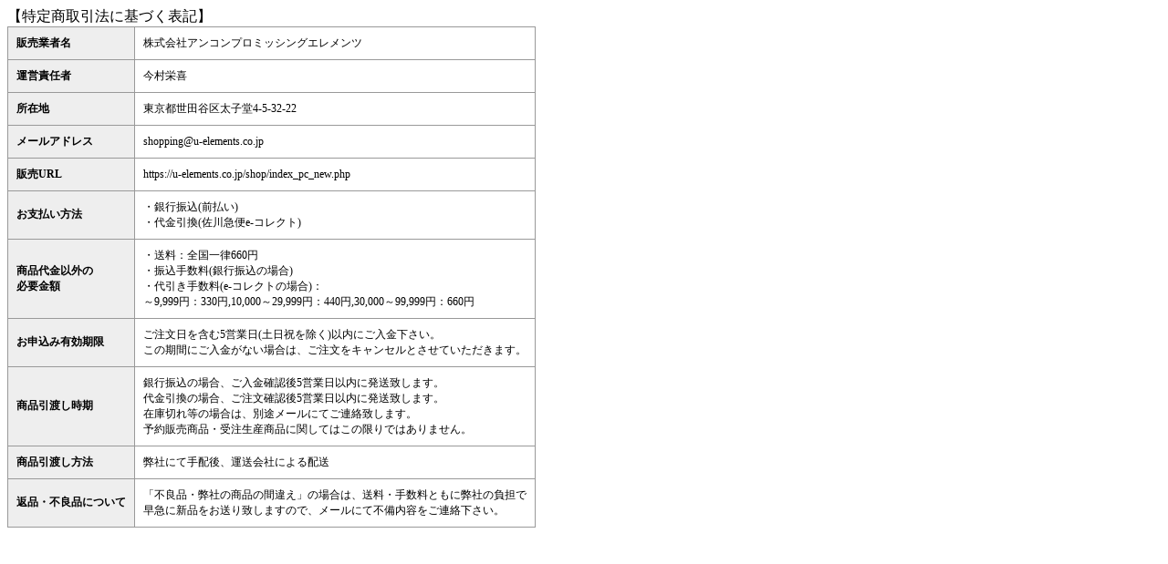

--- FILE ---
content_type: text/html; charset=Shift_JIS
request_url: https://u-elements.co.jp/shop/guide7.php
body_size: 1204
content:
<!DOCTYPE HTML PUBLIC "-//W3C//DTD HTML 4.01 Transitional//EN" "http://www.w3.org/TR/html4/loose.dtd">
<html>
<head>
<link rel="shortcut icon" href="favicon.ico" type="image/ico">
<link rel="SHORTCUT ICON" type="image/x-icon" href="../detrox.u-elements.co.jp/image/ue.icon">
<meta http-equiv="Content-Type" content="text/html; charset=Shift_JIS">
<title>UE OFFICIAL WEB SHOP</title>
</head>
<body>
<div><font size="3">【特定商取引法に基づく表記】</font><br/><table bgcolor="#999999" border="0" cellpadding="9" cellspacing="1" style="font-size:12px;text-align:left">
<tr><th bgcolor="#EEEEEE">販売業者名</th><td bgcolor="#FFFFFF">株式会社アンコンプロミッシングエレメンツ</td></tr>
<tr><th bgcolor="#EEEEEE">運営責任者</th><td bgcolor="#FFFFFF">今村栄喜</td></tr>
<tr><th bgcolor="#EEEEEE">所在地</th><td bgcolor="#FFFFFF">東京都世田谷区太子堂4-5-32-22</td></tr>
<tr><th bgcolor="#EEEEEE">メールアドレス</th><td bgcolor="#FFFFFF">
shopping@u-elements.co.jp</td></tr>
<tr><th bgcolor="#EEEEEE">販売URL</th><td bgcolor="#FFFFFF">
https://u-elements.co.jp/shop/index_pc_new.php</td></tr>
<tr><th bgcolor="#EEEEEE">お支払い方法</th><td bgcolor="#FFFFFF">・銀行振込(前払い)<br/>・代金引換(佐川急便e-コレクト)</td></tr>
<tr><th bgcolor="#EEEEEE">商品代金以外の<br/>必要金額</th><td bgcolor="#FFFFFF">・送料：全国一律660円<br/>・振込手数料(銀行振込の場合)<br/>・代引き手数料(e-コレクトの場合)：<br />～9,999円：330円,10,000～29,999円：440円,30,000～99,999円：660円</td></tr>
<tr><th bgcolor="#EEEEEE">お申込み有効期限</th><td bgcolor="#FFFFFF">ご注文日を含む5営業日(土日祝を除く)以内にご入金下さい。<br/>この期間にご入金がない場合は、ご注文をキャンセルとさせていただきます。</td></tr>
<tr><th bgcolor="#EEEEEE">商品引渡し時期</th><td bgcolor="#FFFFFF">銀行振込の場合、ご入金確認後5営業日以内に発送致します。<br/>代金引換の場合、ご注文確認後5営業日以内に発送致します。<br/>在庫切れ等の場合は、別途メールにてご連絡致します。<br/>予約販売商品・受注生産商品に関してはこの限りではありません。<br/></td></tr><tr><th bgcolor="#EEEEEE">商品引渡し方法</th><td bgcolor="#FFFFFF">弊社にて手配後、運送会社による配送</td></tr>
<tr><th bgcolor="#EEEEEE">返品・不良品について</th>
<td bgcolor="#FFFFFF">「不良品・弊社の商品の間違え」の場合は、送料・手数料ともに弊社の負担で<br/>早急に新品をお送り致しますので、メールにて不備内容をご連絡下さい。</td></table></div>
</body>